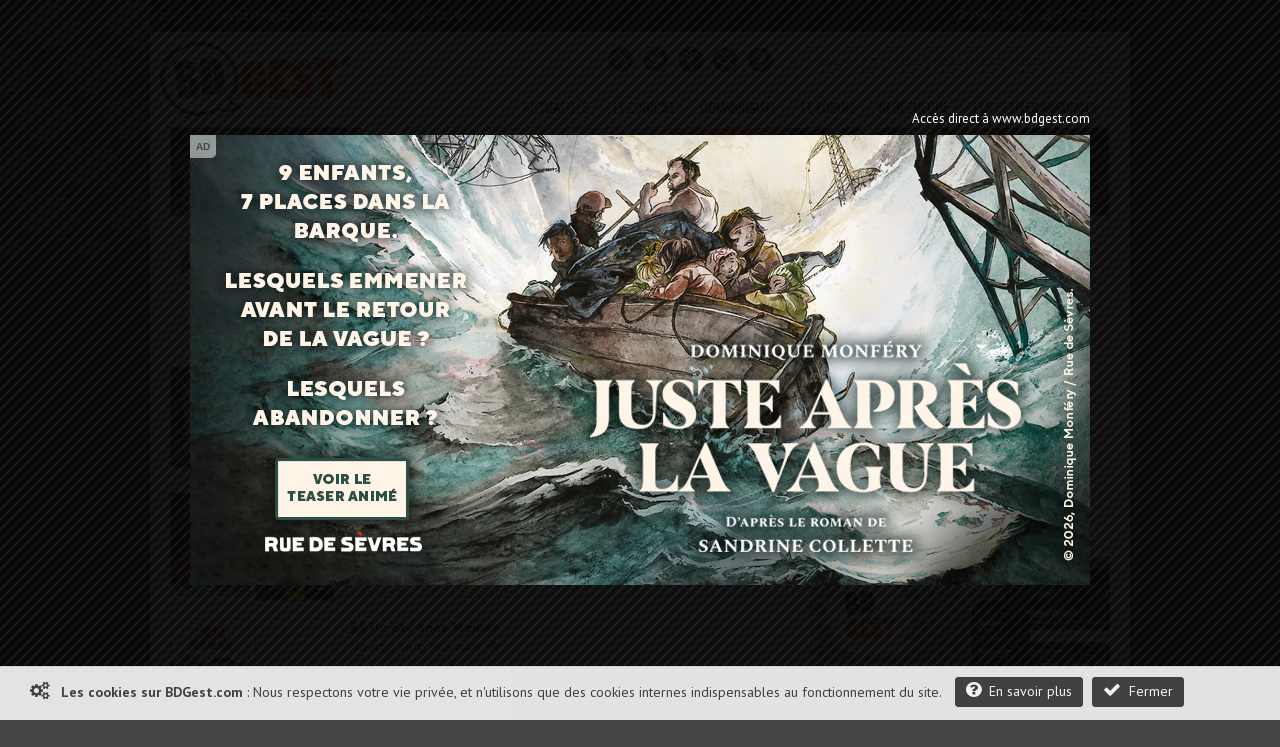

--- FILE ---
content_type: text/html; charset=UTF-8
request_url: https://www.bdgest.com/online/collection?IdUser=122192&IdCollection=1&Lettre=U
body_size: 13198
content:
<!DOCTYPE html>
<html dir="ltr" lang="fr">

        <head>
                <!-- ENV/PRODUCTION/0 -->
                
                <title>BDGest' Online - Consultation</title>
                <meta charset="utf-8" />
                <meta name="robots" content="index,follow" />

                <meta name="viewport" content="width=device-width" />
                <meta name="keywords" content="preview, prebublication, bd, manga, comics, base, cote, argus, cotation, bdm, bande, dessinee, bandes, dessines, logiciel, gestion, collection, couverture, comix, petites annonces, ventes" />    
                <meta name="description" content="Le site de référence de la bande dessinée - Logiciel de gestion de collection BD, Forum, Chroniques, Preview, News, Dossiers, Jeux, Concours, Festivals." />
                <meta name="author" lang="fr" content="Philippe MAGNERON" />

                                <meta name="category" content="BD, bande dessinee" />        
                <link rel="image_src" href="https://www.bdgest.com/skin/Logo_BDGest_rel.png" />

                <meta property="og:title" content="BDGest' Online - Consultation" />
                <meta property="og:type" content="website" />
                <meta property="og:image" content="https://www.bdgest.com/skin/Logo_BDGest_rel.png" />
                <meta property="og:url" content="https://www.bdgest.com/online/collection" />
                <meta property="og:description" content="Le site de référence de la bande dessinée - Logiciel de gestion de collection BD, Forum, Chroniques, Preview, News, Dossiers, Jeux, Concours, Festivals." />

                                <meta name="twitter:card" content="summary_large_image" />
                <meta name="twitter:site" content="@BDGest" />
                <meta name="twitter:creator" content="" />
                <meta name="twitter:title" content="BDGest' Online - Consultation" />
                <meta name="twitter:description" content="Le site de référence de la bande dessinée - Logiciel de gestion de collection BD, Forum, Chroniques, Preview, News, Dossiers, Jeux, Concours, Festivals." />
                <meta name="twitter:image" content="https://www.bdgest.com/skin/Logo_BDGest_rel.png" />


                <!-- <link rel="icon" type="image/png" href="https://www.bdgest.com/favicon.ico" /> -->
                <!-- <link rel="icon" type="image/png" href="https://www.bdgest.com/skin/icons/favicon_bdgest.png" /> -->
                <link rel="icon" href="https://www.bdgest.com/favicon_bdgest.svg"  type="image/svg+xml">
                
                                        <link rel="canonical" href="https://www.bdgest.com/online/collection" >
                                        
                <link rel="alternate" type="application/rss+xml" title="BDGest RSS Feed" href="https://www.bdgest.com/rss" /> 
                
                <link href="https://www.bdgest.com/css/reset.css" rel="stylesheet" type="text/css" />
                <link href="https://www.bdgest.com/css/text.css" rel="stylesheet" type="text/css" />
                <link href="https://www.bdgest.com/css/960.css" rel="stylesheet" type="text/css" />
                <link href="https://www.bdgest.com/css/colorbox.css" rel="stylesheet" type="text/css" />
                <link href="https://www.bdgest.com/css/flexslider.css" rel="stylesheet" type="text/css" />
                <link href="https://www.bdgest.com/css/font-awesome.min.css" rel="stylesheet" type="text/css" />
                <link href="https://www.bdgest.com/css/style.css?v=c52fb49c" rel="stylesheet" type="text/css" />
                <link href="https://www.bdgest.com/css/jqueryui/jquery-ui-1.9.1.custom.min.css" rel="stylesheet" type="text/css" />
                <link href="https://www.bdgest.com/css/rating.css" rel="stylesheet" type="text/css" />
                <link href="https://fonts.googleapis.com/css?family=Oswald:regular,italic,bold,bolditalic" rel="stylesheet" type="text/css" />
                <link href="https://fonts.googleapis.com/css?family=PT+Sans:regular,italic,bold,bolditalic" rel="stylesheet" type="text/css" />

                                        <link href="https://www.bdgest.com/css/online.css?v=c52fb49c" rel="stylesheet" type="text/css" />
                
                <!-- Dark Mode -->
                   
                <link href="https://www.bdgest.com/css/responsive.css?v=c52fb49c" rel="stylesheet" type="text/css" />
                                       

        
                        	
        

        <!-- Code de gestion des campagnes -->
                 
                                                                                                                <script src='https://www.bedetheque.com/javascript/campagne?Zone[]=1&Zone[]=2&Zone[]=4&Zone[]=7&rd=1666'></script>   
                                                                                                                        
        <!--[if lt IE 9]>
                <script type="text/javascript" src='https://www.bdgest.com/js/ie.js'></script>        
        <link href="https://www.bdgest.com/css/ie.css" rel="stylesheet" type="text/css" />
        <![endif]-->          
        
        <style type="text/css">
                
                .AGHLUwDuWYgOThjZ { width: 190px; height:88px; border:1px solid #888; float: left; overflow:hidden; }
                .AGHLUwDuWYgOThjZ img { width: 190px; height: 88px; border: none;}  
        
                .CvEjxhs2pJnRGd8N { display:block; margin-bottom:20px; height:140px; width:300px; }
                .CvEjxhs2pJnRGd8N img { height:140px; width:300px; }
        
                .UCuzYLPh4yWVxKni { width: 940px; margin: 0px auto 5px auto; overflow: hidden;z-index:0;}   
                
                @media only screen and (max-width: 767px) {
	
                        .UCuzYLPh4yWVxKni { display:none !important;}   
                }
                
                @media only screen and (min-width: 480px) and (max-width: 767px) {
                        .UCuzYLPh4yWVxKni { display:none !important;}   
                }
                
       </style>
       
</head>

<body class="home blog">
        
        <!--<div id="fb-root"></div>
        <script>(function(d, s, id) {
          var js, fjs = d.getElementsByTagName(s)[0];
          if (d.getElementById(id)) return;
          js = d.createElement(s); js.id = id;
          js.src = "//connect.facebook.net/fr_FR/sdk.js#xfbml=1&version=v2.0";
          fjs.parentNode.insertBefore(js, fjs);
        }(document, 'script', 'facebook-jssdk'));</script>
        -->
        <input type="hidden" value="" id="yyt">
        
        <div class="pixel_impression" style="display:none;">
            <img id="ImgPixelImpression" src="https://www.bdgest.com/habillages/pixelvide.png" align="bottom" width="1" height="1" border="0" hspace="1"> 
        </div>
        
        <div class="overlay" id="msg-overlay">
                <div class="overlay-grise"></div>
                <div id="msg-div" class="overlay-div">
                        <div class="overlay-entete center">
                                Cher lecteur de BDGest
                                <a href="#" class="ferme-overlay"><i class="icon-remove"></i></a>
                        </div>
                        <div class="overlay-container">
                                <p>Vous utilisez « Adblock » ou un autre logiciel qui bloque les zones publicitaires. Ces emplacements publicitaires sont une source de revenus indispensable à l'activité de notre site.</p>
                                <p>Depuis la création des site bdgest.com et bedetheque.com, nous nous sommes fait une règle de refuser tous les formats publicitaires dits "intrusifs". Notre conviction est qu'une publicité de qualité et bien intégrée dans le design du site sera beaucoup mieux perçue par nos visiteurs.</p>
                                <p>Pour continuer à apprécier notre contenu tout en gardant une bonne expérience de lecture, nous vous proposons soit :</p>
                                <br/>
                                <ul>
                                        <li><b>de validez dans votre logiciel Adblock votre acceptation de la visibilité des publicités sur nos sites.</b>
                                                <br/>
                                                Depuis la barre des modules vous pouvez désactiver AdBlock pour les domaine "bdgest.com" et "bedetheque.com".                         <br/><br/>
                                        </li>
                                        <li><b>d'acquérir une licence BDGest.</b>
                                                <br/>
                                                En plus de vous permettre l'accès au logiciel BDGest\' Online pour gérer votre collection de bande dessinées, cette licence vous permet de naviguer sur le site sans aucune publicité.

                                        </li>
                                </ul>
                                <br/><br/>
                                Merci pour votre compréhension et soutien,<br/>
                                L'équipe BDGest

                        </div>
                        <div class="overlay-boutons">

                                <input type="button" value="Fermer" class="buttonflat gray ferme-overlay">
                        </div>
                </div>		
        </div>

                        <div class="cookie_message">                       
                        <span class="msg">  
                                <i class="icon-cogs icon-1x"></i>&nbsp;&nbsp;
                                <b>Les cookies sur BDGest.com</b> : 
                                Nous respectons votre vie privée, et n'utilisons que des cookies internes indispensables au fonctionnement du site.                                      
                                <a href="https://www.bdgest.com/cookies" class="buttonflat bt-mid" style="margin-left:10px;"><i class="icon-question-sign icon-1x"></i>&nbsp;&nbsp;En savoir plus</a>
                                <a href="#" class="buttonflat bt-mid" id="link_ferme_cookie"><i class="icon-ok icon-1x"></i>&nbsp;&nbsp;Fermer</a>
                        </span>

                </div>
        
                                                <script>
                if (Campagnes[2] != "") {
                        document.write("<div id=\"pub-overlay\" class=\"overlay\">");
                        document.write("<div class=\"overlay-grise\"></div>");
                        document.write("<div id=\"interstitiel\">");
                        AfficheZone(2);
                        document.write("</div>");
                        document.write("<div id=\"interstitiel-ferme\"><a class=\"ferme-overlay\">Accès direct à www.bdgest.com</a></div>");
                        document.write("</div>");
                }
                        </script> 
                	
                <div class="overlay" id="form-overlay">
                <div class="overlay-grise"></div>
                <div id="form-div" class="overlay-div">
                        <div class="overlay-entete">Titre Fenetre</div>
                        <div class="overlay-container">
                                Contenu Fenetre
                        </div>
                        <div class="overlay-boutons">
                                <input type="button" value="Fermer" class="button gray ferme-overlay">
                        </div>
                </div>		
        </div>

        <div class="overlay" id="form-overlay-acheter">
                <div class="overlay-grise"></div>
                <div id="form-div-acheter" class="overlay-div"></div>		
        </div>

        
        <div class="overlay" id="login-overlay">
        <div class="overlay-grise"></div>
        <div id="login-div" class="overlay-div">
                <form method="post" action="https://www.bdgest.com/forum/ucp.php?mode=login">
                        <input type="hidden" name="redirect" value="https://www.bdgest.com/online/collection">
                        <div class="overlay-entete">
                                Connexion
                                <a href="#" class="ferme-overlay"><i class="icon-remove"></i></a>
                        </div>
                        <div class="overlay-container">
                                <div class="overlay-icon-login">
                                </div>

                                <fieldset>
                                        <ul>
                                                <li><label for="pseudo">Pseudo : </label><input type="text" id="username" name="username" value="" placeholder="Votre pseudo" class="ombre" /></li>
                                                <li><label for="password">Mot de passe : </label><input type="password" id="password" name="password" value="" placeholder="Votre mot de passe" class="ombre"/></li>
                                                <li><label for="auto_connect"></label><input type="checkbox" id="autologin" name="autologin" value="1" /> Se souvenir de moi</li>

                                        </ul>       
                                </fieldset>
                                <span><a href="https://www.bdgest.com/compte/password">J'ai oublié mon mot de passe</a></span>
                        </div>
                        <div class="overlay-boutons">
                                <a href="https://www.bdgest.com/compte/inscription" class="buttonflat gray" style="float:left;">Inscription gratuite</a>
                                <input type="submit" name="login" value="Connexion" class="buttonflat" id="btConnexion">
                                <input type="button" value="Fermer" class="buttonflat gray ferme-overlay">
                        </div>
                </form>
        </div>		
</div>                        <div id="hab_click">
                                                        <script type='text/javascript'>AfficheZone(1);</script>
                                        </div>

                <div id="hab_click_side"></div>
                <!-- Begin General -->
        <div class="general">
                <header>
                        <!-- Begin Top -->
                        <div class="top">
                                <div class="top-wrap">
                                        <!-- Begin Top Navigation -->
                                        <div class="top-nav-wrapper">
                                                <div class="menu-top-menu-container">
                                                        <ul class="topNav">
                                                                <li class="active"><a href="https://www.bdgest.com/">BDGest</a></li>
                                                                <li class=""><a href="https://www.bedetheque.com/">Bedetheque</a></li>
                                                                <li><a href="https://online.bdgest.com/">BDGest Online</a></li>
                                                                <li><a href="https://www.bdgest.com/pro">Accès pro</a></li>
                                                                                                                               
                                                                
                                                                
                                                                <!--
                                                                <li>
                                                                        <div class="fb-like" data-href="https://www.facebook.com/bdgest" data-layout="button" data-action="like" data-show-faces="true" data-share="true"></div>
                                                                </li> 
                                                                -->
                                                        </ul>
                                                </div>	
                                                <div class="menu-top-connexion">
                                                        <ul class="topNav">
                                                                                                                                
                                                                                                                                        <li class=""><a href="https://www.bdgest.com/compte/inscription"><i class="icon-edit"></i> S'inscrire</a></li>
                                                                        <li class="" id="li-connexion"><a href="" class="a-connexion"><i class="icon-unlock"></i> Connexion</a></li>
                                                                
                                                        </ul>
                                                </div>
                                        </div>
                                        <!-- End Top Navigation -->
                                </div>
                        </div>
                        <!-- End Top -->
                        <!-- Begin Top Container 960 gs -->
                        <div class="header container_12">
                                <!-- Begin Logo Header -->
                                <div class="grid_4 logo-header">
                                        <a href='https://www.bdgest.com/'>
                                            <img src="https://www.bdgest.com/skin/logo_h.svg" title="BDGest"/>
                                                                                    </a>                                        
                                        <!--<span class="logo-subtitle">Toute la bande dessinée</span>-->
                                </div>
                                <!-- End Logo Header -->	
                                <!-- Begin Header Content -->
                                <div class="grid_8 prefix_4 header-content">
                                        <!-- Begin Search Header -->
                                        <div class="search-header">
                                                <form method="get" id="search" action="">
                                                        <input type="hidden" id="idglobalsearch" value="">
                                                        <div class="search-select">
                                                                <span class="search-txt-select" id="lib-search-where">Rechercher</span>
                                                                <span class="search-ico-select"></span>
                                                                <select id="searchwhere" name="searchwhere">
                                                                        <option value="0">Accès direct</option>
                                                                        <option value="1">dans tout le site</option>
                                                                        <option value="2">dans les chroniques</option>
                                                                        <option value="3">dans les previews</option>
                                                                        <option value="4">dans les news</option>
                                                                        <option value="5">dans les galeries</option>
                                                                        <option value="6">dans le forum</option>
                                                                        <option value="7">dans la bedetheque</option>
                                                                </select>
                                                        </div>
                                                        <div class="search-text">
                                                                <input type="text" class="search-top" id="searchglobal" value="" placeholder="Aller à une série, un auteur..." />
                                                                <input type="text" class="search-top" name="searchsite" id="searchsite" value="" placeholder="Rechercher..." style="display:none;"/>
                                                        </div>
                                                        <div class="search-button">
                                                                <button type="submit" id="searchbutton" title="Recherche la série dans la bedetheque">Rechercher</button>
                                                        </div>

                                                </form>
                                        </div>	
                                        <!-- Begin Social Header -->
                                        <div class="social-header">
                                                <ul>
                                                        <li class="rss"><a type="application/rss+xml" target="_blank" href="https://www.bdgest.com/rss" title="Flux RSS du site"></a></li>
                                                        <li class="twitter"><a  target="_blank" href="https://www.twitter.com/BDGest" title="Suivez-nous sur Twitter"></a></li>
                                                        <li class="facebook"><a  target="_blank" href="https://www.facebook.com/pages/BD-Gest-Le-portail-BD-de-r%C3%A9f%C3%A9rence/307005630304?ref=hl" title="Suivez-nous sur Facebook" ></a></li>
                                                        <li class="recherche"><a href="https://www.bedetheque.com/search" title="Recherche avancée dans la bedetheque"></a></li>
                                                        <li class="aide"><a href="https://www.bdgest.com/aide" title="Aide"></a></li>
                                                </ul>
                                        </div>
                                        <!-- End Social Header -->

                                </div>
                                <!-- End Header Content -->
                        </div>
                        <!-- End Top Container 960 gs -->
                        <div class="clear"></div>
                        
<div class="container_12 mainnavmenu">
        <!-- Begin Main Navigation -->
        <div class="grid_12 main-nav-wrapper">

                <div class="menu-main-menu-container">
                        <ul id="menu-main-menu" class="mainNav">
                                                                        <li><a href="https://www.bdgest.com/" alt="BD Gest">Actualités</a>
                                                                                                        <ul class="sub-menu">
                                                                                                                                        <li><a href="https://www.bdgest.com/chroniques "><i class="icon-star"></i>&nbsp; Chroniques</a>
                                                                      
                                                                                                                                                </li>
                                                                                                                                        <li><a href="https://www.bdgest.com/previews "><i class="icon-picture"></i>&nbsp; Previews</a>
                                                                      
                                                                                                                                                </li>
                                                                                                                                        <li><a href="https://www.bdgest.com/news "><i class="icon-quote-left"></i>&nbsp; News</a>
                                                                      
                                                                                                                                                </li>
                                                                                                                                        <li><a href="https://www.bdgest.com/dossiers "><i class="icon-film"></i>&nbsp; Expos & Dossiers</a>
                                                                      
                                                                                                                                                </li>
                                                                                                                                        <li><a href="https://www.bdgest.com/sorties_bd "><i class="icon-star"></i>&nbsp; Calendrier des sorties</a>
                                                                      
                                                                                                                                               
                                                                                <ul class="sub-menu">
		

                                                                                                                                                                    <li><a href="https://www.bdgest.com/sorties_bd" style="padding-left: 15px;">Franco-Belge</a></li>
                                                                                                                                                                    <li><a href="https://www.bdgest.com/sorties_comics" style="padding-left: 15px;">Comics</a></li>
                                                                                                                                                                    <li><a href="https://www.bdgest.com/sorties_manga" style="padding-left: 15px;">Manga</a></li>
                                                                                                                                                                    <li><a href="https://www.bdgest.com/sorties_bd?TT=1" style="padding-left: 15px;">Tirages spéciaux</a></li>
                                                                                                                                                                </ul>
                                                                                                                                                </li>
                                                                                                                                        <li><a href="https://www.bdgest.com/top/ventes "><i class="icon-bolt"></i>&nbsp; Meilleures ventes</a>
                                                                      
                                                                                                                                                </li>
                                                                                                                                        <li><a href="https://www.bdgest.com/festivals "><i class="icon-calendar"></i>&nbsp; Festivals et dédicaces</a>
                                                                      
                                                                                                                                                </li>
                                                                                                                                        <li><a href="https://www.bdgest.com/bdgestarts "><i class="icon-glass"></i>&nbsp; BDGest'Arts</a>
                                                                      
                                                                                                                                                </li>
                                                                                                                        </ul>        
                                                             
                                        </li>        
                                                                        <li><a href="https://www.bdgest.com/logiciel" alt="Présentation du logiciel">Le Logiciel</a>
                                                                                                        <ul class="sub-menu">
                                                                                                                                        <li><a href="https://www.bdgest.com/logiciel "><i class="icon-info-sign"></i>&nbsp; Présentation</a>
                                                                      
                                                                                                                                                </li>
                                                                                                                                        <li><a href="https://www.bdgest.com/logiciel/commander "><i class="icon-shopping-cart"></i>&nbsp; Commander</a>
                                                                      
                                                                                                                                                </li>
                                                                                                                                        <li><a href="https://online.bdgest.com/ "><i class="icon-globe"></i>&nbsp; BDGest Online</a>
                                                                      
                                                                                                                                                </li>
                                                                                                                                        <li><a href="https://www.bdgest.com/logiciel/presse "><i class="icon-file-alt"></i>&nbsp; Revue de presse</a>
                                                                      
                                                                                                                                                </li>
                                                                                                                        </ul>        
                                                             
                                        </li>        
                                                                        <li><a href="https://www.bdgest.com/communaute" alt="Communaute">Communauté</a>
                                                                                                        <ul class="sub-menu">
                                                                                                                                        <li><a href="https://www.bdgest.com/top "><i class="icon-trophy"></i>&nbsp; Top 5 des lecteurs</a>
                                                                      
                                                                                                                                                </li>
                                                                                                                                        <li><a href="https://www.bedetheque.com/pantheon "><i class="icon-trophy"></i>&nbsp; Le panthéon de la BD</a>
                                                                      
                                                                                                                                                </li>
                                                                                                                                        <li><a href="https://www.bdgest.com/concours "><i class="icon-fire"></i>&nbsp; Concours</a>
                                                                      
                                                                                                                                                </li>
                                                                                                                                        <li><a href="https://www.bdgest.com/galerie "><i class="icon-picture"></i>&nbsp; Galerie</a>
                                                                      
                                                                                                                                                </li>
                                                                                                                                        <li><a href="https://www.bedetheque.com/indispensables.html "><i class="icon-heart"></i>&nbsp; Indispensables BD</a>
                                                                      
                                                                                                                                                </li>
                                                                                                                                        <li><a href="https://www.bedetheque.com/avis "><i class="icon-comment"></i>&nbsp; Avis des lecteurs</a>
                                                                      
                                                                                                                                                </li>
                                                                                                                                        <li><a href="https://www.bdgest.com/bdgestival "><i class="icon-camera"></i>&nbsp; BDGest'ival</a>
                                                                      
                                                                                                                                                </li>
                                                                                                                        </ul>        
                                                             
                                        </li>        
                                                                        <li><a href="https://www.bdgest.com/forum/" alt="Forum BD">Le Forum</a>
                                                                                                        <ul class="sub-menu">
                                                                                                                                        <li><a href="https://www.bdgest.com/forum/ "><i class="icon-home"></i>&nbsp; Accueil</a>
                                                                      
                                                                                                                                                </li>
                                                                                                                                        <li><a href="https://www.bdgest.com/forum/faq.php "><i class="icon-question-sign"></i>&nbsp; Aide</a>
                                                                      
                                                                                                                                                </li>
                                                                                                                                        <li><a href="https://www.bdgest.com/forum/search.php "><i class="icon-search"></i>&nbsp; Recherche</a>
                                                                      
                                                                                                                                                </li>
                                                                                                                                        <li><a href="https://www.bdgest.com/forum/memberlist.php "><i class="icon-group"></i>&nbsp; Les membres</a>
                                                                      
                                                                                                                                                </li>
                                                                                                                                        <li><a href="https://www.bdgest.com/forum/ranks.php "><i class="icon-bookmark"></i>&nbsp; Les rangs</a>
                                                                      
                                                                                                                                                </li>
                                                                                                                                        <li><a href="https://www.bdgest.com/forum/viewonline.php "><i class="icon-globe"></i>&nbsp; Qui est en ligne ?</a>
                                                                      
                                                                                                                                                </li>
                                                                                                                        </ul>        
                                                             
                                        </li>        
                                                                        <li><a href="https://www.bedetheque.com/" alt="La bedetheque">Bedetheque</a>
                                                                                                        <ul class="sub-menu">
                                                                                                                                        <li><a href="https://www.bedetheque.com/nouveautes "><i class="icon-star"></i>&nbsp; Nouveautés</a>
                                                                      
                                                                                                                                                </li>
                                                                                                                                        <li><a href="https://www.bedetheque.com/bandes_dessinees_A.html "><i class="icon-comments"></i>&nbsp; Les Séries</a>
                                                                      
                                                                                                                                                </li>
                                                                                                                                        <li><a href="https://www.bedetheque.com/liste_auteurs_BD_A.html "><i class="icon-user"></i>&nbsp; Les Auteurs</a>
                                                                      
                                                                                                                                                </li>
                                                                                                                                        <li><a href="https://www.bedetheque.com/pantheon "><i class="icon-trophy"></i>&nbsp; Le Panthéon de la BD</a>
                                                                      
                                                                                                                                                </li>
                                                                                                                                        <li><a href="https://www.bedetheque.com/liste_revues_A.html "><i class="icon-file-alt"></i>&nbsp; Les Revues</a>
                                                                      
                                                                                                                                                </li>
                                                                                                                                        <li><a href="https://www.bedetheque.com/theme "><i class="icon-comments-alt"></i>&nbsp; Les Thèmes</a>
                                                                      
                                                                                                                                                </li>
                                                                                                                                        <li><a href="https://www.bedetheque.com/ventes "><i class="icon-shopping-cart"></i>&nbsp; Petites Annonces</a>
                                                                      
                                                                                                                                                </li>
                                                                                                                                        <li><a href="https://www.bedetheque.com/album/creation "><i class="icon-plus-sign"></i>&nbsp; Ajouter un album</a>
                                                                      
                                                                                                                                                </li>
                                                                                                                                        <li><a href="https://www.bedetheque.com/search "><i class="icon-search"></i>&nbsp; Recherche détaillée</a>
                                                                      
                                                                                                                                                </li>
                                                                                                                        </ul>        
                                                             
                                        </li>        
                                                                        <li><a href="https://www.bedetheque.com/ventes" alt="Les petites annonces BD">Les petites annonces</a>
                                                             
                                        </li>        
                                                        </ul>
                </div>		
        </div>

        <!-- End Main Navigation -->
</div>
<div class="container_12 dropdownmenu">
        <!-- Begin Main Navigation -->
        <div class="grid_12">

                <div class="responsive-menu-wrapper">
                        <select class="menu dropdown-menu">
                                <option value="" class="blank" selected="selected">&#8211; Menu principal &#8211;</option>
                                                                        <option value="#">-------------Actualités-------------</option>
                                                                                                                                                <option value="https://www.bdgest.com/chroniques">Chroniques</option>
                                                                                                        <option value="https://www.bdgest.com/previews">Previews</option>
                                                                                                        <option value="https://www.bdgest.com/news">News</option>
                                                                                                        <option value="https://www.bdgest.com/dossiers">Expos & Dossiers</option>
                                                                                                        <option value="https://www.bdgest.com/sorties_bd">Calendrier des sorties</option>
                                                                                                        <option value="https://www.bdgest.com/top/ventes">Meilleures ventes</option>
                                                                                                        <option value="https://www.bdgest.com/festivals">Festivals et dédicaces</option>
                                                                                                        <option value="https://www.bdgest.com/bdgestarts">BDGest'Arts</option>
                                                                                              
                                                                        <option value="#">-------------Le Logiciel-------------</option>
                                                                                                                                                <option value="https://www.bdgest.com/logiciel">Présentation</option>
                                                                                                        <option value="https://www.bdgest.com/logiciel/commander">Commander</option>
                                                                                                        <option value="https://online.bdgest.com/">BDGest Online</option>
                                                                                                        <option value="https://www.bdgest.com/logiciel/presse">Revue de presse</option>
                                                                                              
                                                                        <option value="#">-------------Communauté-------------</option>
                                                                                                                                                <option value="https://www.bdgest.com/top">Top 5 des lecteurs</option>
                                                                                                        <option value="https://www.bedetheque.com/pantheon">Le panthéon de la BD</option>
                                                                                                        <option value="https://www.bdgest.com/concours">Concours</option>
                                                                                                        <option value="https://www.bdgest.com/galerie">Galerie</option>
                                                                                                        <option value="https://www.bedetheque.com/indispensables.html">Indispensables BD</option>
                                                                                                        <option value="https://www.bedetheque.com/avis">Avis des lecteurs</option>
                                                                                                        <option value="https://www.bdgest.com/bdgestival">BDGest'ival</option>
                                                                                              
                                                                        <option value="#">-------------Le Forum-------------</option>
                                                                                                                                                <option value="https://www.bdgest.com/forum/">Accueil</option>
                                                                                                        <option value="https://www.bdgest.com/forum/faq.php">Aide</option>
                                                                                                        <option value="https://www.bdgest.com/forum/search.php">Recherche</option>
                                                                                                        <option value="https://www.bdgest.com/forum/memberlist.php">Les membres</option>
                                                                                                        <option value="https://www.bdgest.com/forum/ranks.php">Les rangs</option>
                                                                                                        <option value="https://www.bdgest.com/forum/viewonline.php">Qui est en ligne ?</option>
                                                                                              
                                                                        <option value="#">-------------Bedetheque-------------</option>
                                                                                                                                                <option value="https://www.bedetheque.com/nouveautes">Nouveautés</option>
                                                                                                        <option value="https://www.bedetheque.com/bandes_dessinees_A.html">Les Séries</option>
                                                                                                        <option value="https://www.bedetheque.com/liste_auteurs_BD_A.html">Les Auteurs</option>
                                                                                                        <option value="https://www.bedetheque.com/pantheon">Le Panthéon de la BD</option>
                                                                                                        <option value="https://www.bedetheque.com/liste_revues_A.html">Les Revues</option>
                                                                                                        <option value="https://www.bedetheque.com/theme">Les Thèmes</option>
                                                                                                        <option value="https://www.bedetheque.com/ventes">Petites Annonces</option>
                                                                                                        <option value="https://www.bedetheque.com/album/creation">Ajouter un album</option>
                                                                                                        <option value="https://www.bedetheque.com/search">Recherche détaillée</option>
                                                                                              
                                                                        <option value="#">-------------Les petites annonces-------------</option>
                                            
                                                <option value="https://www.bedetheque.com/ventes">Les petites annonces</option>     
                                              
                                                        </select>       
                </div>
        </div>
        <!-- End Main Navigation -->
</div>
                </header>	
                <div class="clear"></div>

                <!-- Begin Container -->

                <div class="container" >

                                            
                      
                                                        
                                                                        <!-- Banniere publicitaire -->
                                        
                                        <div class="UCuzYLPh4yWVxKni" style="width: 940px; margin: 0px auto 5px auto; overflow: hidden;z-index:0;">
                                                <div class="AGHLUwDuWYgOThjZ" style="width: 190px; height:88px; border:1px solid #888; float: left; overflow:hidden;">
                                                        <a href="https://www.bdgest.com/preview/detail/id/4626/source/bandeau"><img src="https://www.bdgest.com/prepages/Bandeaux/4626_ban.gif" title="Preview La bête du Nord  La cité des mensonges - Delcourt" style="width: 190px; height: 88px; border: none;"></a>
                                                </div>

                                                <div class="ban-top">
                                                        <div class="pub-sticker">AD</div>
                                                        <div class="interne-728x90">
                                                                <script type="text/javascript">AfficheZone(4);</script>
                                                        </div>
                                                </div>

                                        </div>
                                                                <!-- End Banniere publicitaire -->
                        
                                

                        <!-- Debut du contenu de la page -->
                        <div class="container_12 wrapper">
                                                               
                                
                                <!-- Begin Content -->
                                <div class="content grid_8" >	

                                                                                                                                                                        


                                        <article class="single-block">
        <div class="single-title-wrap serie-wrap">
                <div class="single-title-serie" style="padding-bottom:5px;">
                        <h1>
                                <i class="icon-book icon-2x"></i>  La collection de <span class="orange">ubr84</span>
                        </h1>
                        <div class="single-info" style="padding: 0;">
                                                                                                                        <span class="sous-titre-texte"><i class="icon-inbox"></i> 2291 albums dans la collection</span>
                                                                                                </div>	  
                        
                </div>
                <ul class="tabs-serie" style="left:250px;">
                        <li style="width: 150px;" class="active"><a href="https://www.bdgest.com/online/collection?IdUser=122192&IdCollection=1"><i class="icon-book icon-1x"></i> Sa collection</a></li>		
                        <li style="width: 120px;" class=""><a href="https://www.bdgest.com/online/wishlist?IdUser=122192&IdCollection=1"><i class="icon-shopping-cart icon-1x"></i> Sa wishlist</a></li>		
                </ul>      
                        </div>
</article>

<div class="line-title"><h3></h3></div>
<div class="pagination" style="margin-top:-40px;margin-right:20px;">
                                                <a href="https://www.bdgest.com/online/collection?IdUser=122192&IdCollection=1&Lettre=0">0</a>
                                                                <a href="https://www.bdgest.com/online/collection?IdUser=122192&IdCollection=1&Lettre=A">A</a>
                                                                <a href="https://www.bdgest.com/online/collection?IdUser=122192&IdCollection=1&Lettre=B">B</a>
                                                                <a href="https://www.bdgest.com/online/collection?IdUser=122192&IdCollection=1&Lettre=C">C</a>
                                                                <a href="https://www.bdgest.com/online/collection?IdUser=122192&IdCollection=1&Lettre=D">D</a>
                                                                <a href="https://www.bdgest.com/online/collection?IdUser=122192&IdCollection=1&Lettre=E">E</a>
                                                                <a href="https://www.bdgest.com/online/collection?IdUser=122192&IdCollection=1&Lettre=F">F</a>
                                                                <a href="https://www.bdgest.com/online/collection?IdUser=122192&IdCollection=1&Lettre=G">G</a>
                                                                <a href="https://www.bdgest.com/online/collection?IdUser=122192&IdCollection=1&Lettre=H">H</a>
                                                                <a href="https://www.bdgest.com/online/collection?IdUser=122192&IdCollection=1&Lettre=I">I</a>
                                                                <a href="https://www.bdgest.com/online/collection?IdUser=122192&IdCollection=1&Lettre=J">J</a>
                                                                <a href="https://www.bdgest.com/online/collection?IdUser=122192&IdCollection=1&Lettre=K">K</a>
                                                                <a href="https://www.bdgest.com/online/collection?IdUser=122192&IdCollection=1&Lettre=L">L</a>
                                                                <a href="https://www.bdgest.com/online/collection?IdUser=122192&IdCollection=1&Lettre=M">M</a>
                                                                <a href="https://www.bdgest.com/online/collection?IdUser=122192&IdCollection=1&Lettre=N">N</a>
                                                                <a href="https://www.bdgest.com/online/collection?IdUser=122192&IdCollection=1&Lettre=O">O</a>
                                                                <a href="https://www.bdgest.com/online/collection?IdUser=122192&IdCollection=1&Lettre=P">P</a>
                                                                <a href="https://www.bdgest.com/online/collection?IdUser=122192&IdCollection=1&Lettre=Q">Q</a>
                                                                <a href="https://www.bdgest.com/online/collection?IdUser=122192&IdCollection=1&Lettre=R">R</a>
                                                                <a href="https://www.bdgest.com/online/collection?IdUser=122192&IdCollection=1&Lettre=S">S</a>
                                                                <a href="https://www.bdgest.com/online/collection?IdUser=122192&IdCollection=1&Lettre=T">T</a>
                                                                <span class="current">U</span>
                                                                <a href="https://www.bdgest.com/online/collection?IdUser=122192&IdCollection=1&Lettre=V">V</a>
                                                                <a href="https://www.bdgest.com/online/collection?IdUser=122192&IdCollection=1&Lettre=W">W</a>
                                                                <a href="https://www.bdgest.com/online/collection?IdUser=122192&IdCollection=1&Lettre=X">X</a>
                                                                <a href="https://www.bdgest.com/online/collection?IdUser=122192&IdCollection=1&Lettre=Y">Y</a>
                                                                <a href="https://www.bdgest.com/online/collection?IdUser=122192&IdCollection=1&Lettre=Z">Z</a>
                        </div>   

                <ul class="online_album">
                                                                                        <li>
        <div class="visuels_online">
                <div class="c_couv">
                        <a class="zoom-format-icon colorbox" href="https://www.bedetheque.com/media/Couvertures/Couv_306386.jpg">
                                <img src="https://www.bedetheque.com/cache/thb_couv/Couv_306386.jpg" class="fadeover">
                        </a>
                </div>
                                        <div class="c_couv">
                                <a class="zoom-format-icon colorbox" href="https://www.bedetheque.com/media/Versos/Verso_306386.jpg">
                                        <img src="https://www.bedetheque.com/cache/thb_versos/Verso_306386.jpg" class="fadeover">
                                </a>
                        </div>
                        </div>
        <div class="infos_online">
                <span class="online_serie"><a href="https://www.bedetheque.com/serie-57078-BD-Ultimex-en-Enfer.html"><img src="https://www.bdgest.com/skin/flags/France.png" title="Europe" class="drapeau"/> Ultimex en Enfer</a></span>
                <span class="online_titre">
                        1<span class="orange"></span>. Ni Dieu, ni maître, ni glaçons dans le Whisky 
                        <i class="icon-star eo orange" title="Edition originale"></i>                </span>
                <ul class="infos_online_detail">
                        <li><label>Editeur :</label>Éditions Lapin / Vraoum</li>
                        <li><label>DL :</label>06/2017</li>
                        <li><label>Etat :</label>Neuf</li>
                        <li><label>Achat le :</label>11/01/2020</li>
                        
                </ul>
                
                                                                        
        </div>
</li>
                                                                                                                        <li>
        <div class="visuels_online">
                <div class="c_couv">
                        <a class="zoom-format-icon colorbox" href="https://www.bedetheque.com/media/Couvertures/Couv_374952.jpg">
                                <img src="https://www.bedetheque.com/cache/thb_couv/Couv_374952.jpg" class="fadeover">
                        </a>
                </div>
                                        <div class="c_couv">
                                <a class="zoom-format-icon colorbox" href="https://www.bedetheque.com/media/Versos/Verso_374952.jpg">
                                        <img src="https://www.bedetheque.com/cache/thb_versos/Verso_374952.jpg" class="fadeover">
                                </a>
                        </div>
                        </div>
        <div class="infos_online">
                <span class="online_serie"><a href="https://www.bedetheque.com/serie-57078-BD-Ultimex-en-Enfer.html"><img src="https://www.bdgest.com/skin/flags/France.png" title="Europe" class="drapeau"/> Ultimex en Enfer</a></span>
                <span class="online_titre">
                        2<span class="orange"></span>. L'enfer est pavé de mauvaises intentions 
                        <i class="icon-star eo orange" title="Edition originale"></i>                </span>
                <ul class="infos_online_detail">
                        <li><label>Editeur :</label>Éditions Lapin / Vraoum</li>
                        <li><label>DL :</label>09/2019</li>
                        <li><label>Etat :</label>Neuf</li>
                        <li><label>Achat le :</label>11/01/2020</li>
                        
                </ul>
                
                                                                        
        </div>
</li>
                                                                                                                        <li>
        <div class="visuels_online">
                <div class="c_couv">
                        <a class="zoom-format-icon colorbox" href="https://www.bedetheque.com/media/Couvertures/Couv_354112.jpg">
                                <img src="https://www.bedetheque.com/cache/thb_couv/Couv_354112.jpg" class="fadeover">
                        </a>
                </div>
                                        <div class="c_couv">
                                <a class="zoom-format-icon colorbox" href="https://www.bedetheque.com/media/Versos/Verso_354112.jpg">
                                        <img src="https://www.bedetheque.com/cache/thb_versos/Verso_354112.jpg" class="fadeover">
                                </a>
                        </div>
                        </div>
        <div class="infos_online">
                <span class="online_serie"><a href="https://www.bedetheque.com/serie-63794-BD-Un-ete-sans-Maman.html"><img src="https://www.bdgest.com/skin/flags/France.png" title="Europe" class="drapeau"/> Un été sans Maman</a></span>
                <span class="online_titre">
                        <span class="orange"></span>Un été sans Maman 
                        <i class="icon-star eo orange" title="Edition originale"></i>                </span>
                <ul class="infos_online_detail">
                        <li><label>Editeur :</label>Delcourt</li>
                        <li><label>DL :</label>01/2019</li>
                        <li><label>Etat :</label>Neuf</li>
                        <li><label>Achat le :</label>02/01/2019</li>
                        
                </ul>
                
                                                                        
        </div>
</li>
                                                                                                                        <li>
        <div class="visuels_online">
                <div class="c_couv">
                        <a class="zoom-format-icon colorbox" href="https://www.bedetheque.com/media/Couvertures/Couv_241892.jpg">
                                <img src="https://www.bedetheque.com/cache/thb_couv/Couv_241892.jpg" class="fadeover">
                        </a>
                </div>
                                        <div class="c_couv">
                                <a class="zoom-format-icon colorbox" href="https://www.bedetheque.com/media/Versos/Verso_241892.jpg">
                                        <img src="https://www.bedetheque.com/cache/thb_versos/Verso_241892.jpg" class="fadeover">
                                </a>
                        </div>
                        </div>
        <div class="infos_online">
                <span class="online_serie"><a href="https://www.bedetheque.com/serie-46868-BD-Un-homme-de-joie.html"><img src="https://www.bdgest.com/skin/flags/France.png" title="Europe" class="drapeau"/> Un homme de joie </a></span>
                <span class="online_titre">
                        1<span class="orange"></span>. La ville monstre .1 
                        <i class="icon-star eo orange" title="Edition originale"></i>                </span>
                <ul class="infos_online_detail">
                        <li><label>Editeur :</label>Casterman</li>
                        <li><label>DL :</label>03/2015</li>
                        <li><label>Etat :</label>Neuf</li>
                        <li><label>Achat le :</label>03/04/2015</li>
                        
                </ul>
                
                                                                        
        </div>
</li>
                                                                                                                        <li>
        <div class="visuels_online">
                <div class="c_couv">
                        <a class="zoom-format-icon colorbox" href="https://www.bedetheque.com/media/Couvertures/Couv_278255.jpg">
                                <img src="https://www.bedetheque.com/cache/thb_couv/Couv_278255.jpg" class="fadeover">
                        </a>
                </div>
                                        <div class="c_couv">
                                <a class="zoom-format-icon colorbox" href="https://www.bedetheque.com/media/Versos/Verso_278255.jpg">
                                        <img src="https://www.bedetheque.com/cache/thb_versos/Verso_278255.jpg" class="fadeover">
                                </a>
                        </div>
                        </div>
        <div class="infos_online">
                <span class="online_serie"><a href="https://www.bedetheque.com/serie-46868-BD-Un-homme-de-joie.html"><img src="https://www.bdgest.com/skin/flags/France.png" title="Europe" class="drapeau"/> Un homme de joie </a></span>
                <span class="online_titre">
                        2<span class="orange"></span>. La ville monstre .2 
                        <i class="icon-star eo orange" title="Edition originale"></i>                </span>
                <ul class="infos_online_detail">
                        <li><label>Editeur :</label>Casterman</li>
                        <li><label>DL :</label>05/2016</li>
                        <li><label>Etat :</label>Neuf</li>
                        <li><label>Achat le :</label>03/05/2016</li>
                        
                </ul>
                
                                                                        
        </div>
</li>
                                                                                                                        <li>
        <div class="visuels_online">
                <div class="c_couv">
                        <a class="zoom-format-icon colorbox" href="https://www.bedetheque.com/media/Couvertures/Couv_215414.jpg">
                                <img src="https://www.bedetheque.com/cache/thb_couv/Couv_215414.jpg" class="fadeover">
                        </a>
                </div>
                        </div>
        <div class="infos_online">
                <span class="online_serie"><a href="https://www.bedetheque.com/serie-14206-BD-Un-homme-est-mort.html"><img src="https://www.bdgest.com/skin/flags/France.png" title="Europe" class="drapeau"/> Un homme est mort</a></span>
                <span class="online_titre">
                        <span class="orange"></span>un homme est mort 
                        <i class="icon-star eo orange" title="Edition originale"></i>                </span>
                <ul class="infos_online_detail">
                        <li><label>Editeur :</label>Folio</li>
                        <li><label>DL :</label>10/2012</li>
                        <li><label>Etat :</label>Neuf</li>
                        <li><label>Achat le :</label>03/10/2012</li>
                        
                </ul>
                
                                                                        
        </div>
</li>
                                                                                                                        <li>
        <div class="visuels_online">
                <div class="c_couv">
                        <a class="zoom-format-icon colorbox" href="https://www.bedetheque.com/media/Couvertures/Couv_110038.jpg">
                                <img src="https://www.bedetheque.com/cache/thb_couv/Couv_110038.jpg" class="fadeover">
                        </a>
                </div>
                                        <div class="c_couv">
                                <a class="zoom-format-icon colorbox" href="https://www.bedetheque.com/media/Versos/Verso_110038.jpg">
                                        <img src="https://www.bedetheque.com/cache/thb_versos/Verso_110038.jpg" class="fadeover">
                                </a>
                        </div>
                        </div>
        <div class="infos_online">
                <span class="online_serie"><a href="https://www.bedetheque.com/serie-24615-BD-Un-Jour-Sans.html"><img src="https://www.bdgest.com/skin/flags/France.png" title="Europe" class="drapeau"/> Un Jour Sans</a></span>
                <span class="online_titre">
                        <span class="orange"></span>Un Jour Sans 
                        <i class="icon-star eo orange" title="Edition originale"></i>                </span>
                <ul class="infos_online_detail">
                        <li><label>Editeur :</label>Ankama Éditions</li>
                        <li><label>DL :</label>04/2010</li>
                        <li><label>Etat :</label>Neuf</li>
                        <li><label>Achat le :</label>14/04/2010</li>
                        
                </ul>
                
                                                                        
        </div>
</li>
                                                                                                                        <li>
        <div class="visuels_online">
                <div class="c_couv">
                        <a class="zoom-format-icon colorbox" href="https://www.bedetheque.com/media/Couvertures/Couv_227927.jpg">
                                <img src="https://www.bedetheque.com/cache/thb_couv/Couv_227927.jpg" class="fadeover">
                        </a>
                </div>
                                        <div class="c_couv">
                                <a class="zoom-format-icon colorbox" href="https://www.bedetheque.com/media/Versos/Verso_227927.jpg">
                                        <img src="https://www.bedetheque.com/cache/thb_versos/Verso_227927.jpg" class="fadeover">
                                </a>
                        </div>
                        </div>
        <div class="infos_online">
                <span class="online_serie"><a href="https://www.bedetheque.com/serie-44836-BD-Un-ocean-d-amour.html"><img src="https://www.bdgest.com/skin/flags/France.png" title="Europe" class="drapeau"/> Un océan d'amour</a></span>
                <span class="online_titre">
                        <span class="orange"></span>Un Océan d'amour 
                        <i class="icon-star eo orange" title="Edition originale"></i>                </span>
                <ul class="infos_online_detail">
                        <li><label>Editeur :</label>Delcourt</li>
                        <li><label>DL :</label>10/2014</li>
                        <li><label>Etat :</label>Neuf</li>
                        <li><label>Achat le :</label>04/11/2014</li>
                        
                </ul>
                
                                        <img class="appreciation" src="https://www.bdgest.com/skin/stars2/5.png" title="10/10"/>                                
        </div>
</li>
                                                                                                                        <li>
        <div class="visuels_online">
                <div class="c_couv">
                        <a class="zoom-format-icon colorbox" href="https://www.bedetheque.com/media/Couvertures/Couv_530512.jpg">
                                <img src="https://www.bedetheque.com/cache/thb_couv/Couv_530512.jpg" class="fadeover">
                        </a>
                </div>
                        </div>
        <div class="infos_online">
                <span class="online_serie"><a href="https://www.bedetheque.com/serie-95895-BD-Un-plan-infaillible.html"><img src="https://www.bdgest.com/skin/flags/France.png" title="Europe" class="drapeau"/> Un plan infaillible</a></span>
                <span class="online_titre">
                        <span class="orange"></span>Un plan infaillible - Comment j'ai réalisé mes plus grands rêves 
                        <i class="icon-star eo orange" title="Edition originale"></i>                </span>
                <ul class="infos_online_detail">
                        <li><label>Editeur :</label>Casterman</li>
                        <li><label>DL :</label>10/2025</li>
                        <li><label>Etat :</label>Neuf</li>
                        <li><label>Achat le :</label>21/01/2026</li>
                        
                </ul>
                
                                                                        
        </div>
</li>
                                                                                                                        <li>
        <div class="visuels_online">
                <div class="c_couv">
                        <a class="zoom-format-icon colorbox" href="https://www.bedetheque.com/media/Couvertures/Couv_483326.jpg">
                                <img src="https://www.bedetheque.com/cache/thb_couv/Couv_483326.jpg" class="fadeover">
                        </a>
                </div>
                                        <div class="c_couv">
                                <a class="zoom-format-icon colorbox" href="https://www.bedetheque.com/media/Versos/Verso_483326.jpg">
                                        <img src="https://www.bedetheque.com/cache/thb_versos/Verso_483326.jpg" class="fadeover">
                                </a>
                        </div>
                        </div>
        <div class="infos_online">
                <span class="online_serie"><a href="https://www.bedetheque.com/serie-86026-BD-Un-polar-a-Barcelone.html"><img src="https://www.bdgest.com/skin/flags/France.png" title="Europe" class="drapeau"/> Un polar à Barcelone</a></span>
                <span class="online_titre">
                        1<span class="orange"></span>. Je suis leur silence 
                        <i class="icon-star eo orange" title="Edition originale"></i>                </span>
                <ul class="infos_online_detail">
                        <li><label>Editeur :</label>Dargaud</li>
                        <li><label>DL :</label>10/2023</li>
                        <li><label>Etat :</label>Neuf</li>
                        <li><label>Achat le :</label>14/11/2023</li>
                        
                </ul>
                
                                                                        
        </div>
</li>
                                                                                                                        <li>
        <div class="visuels_online">
                <div class="c_couv">
                        <a class="zoom-format-icon colorbox" href="https://www.bedetheque.com/media/Couvertures/Couv_527570.jpg">
                                <img src="https://www.bedetheque.com/cache/thb_couv/Couv_527570.jpg" class="fadeover">
                        </a>
                </div>
                                        <div class="c_couv">
                                <a class="zoom-format-icon colorbox" href="https://www.bedetheque.com/media/Versos/Verso_527570.jpg">
                                        <img src="https://www.bedetheque.com/cache/thb_versos/Verso_527570.jpg" class="fadeover">
                                </a>
                        </div>
                        </div>
        <div class="infos_online">
                <span class="online_serie"><a href="https://www.bedetheque.com/serie-86026-BD-Un-polar-a-Barcelone.html"><img src="https://www.bdgest.com/skin/flags/France.png" title="Europe" class="drapeau"/> Un polar à Barcelone</a></span>
                <span class="online_titre">
                        2<span class="orange"></span>. Je suis un ange perdu 
                        <i class="icon-star eo orange" title="Edition originale"></i>                </span>
                <ul class="infos_online_detail">
                        <li><label>Editeur :</label>Dargaud</li>
                        <li><label>DL :</label>10/2025</li>
                        <li><label>Etat :</label>Neuf</li>
                        <li><label>Achat le :</label>07/11/2025</li>
                        
                </ul>
                
                                                                        
        </div>
</li>
                                                                                                                        <li>
        <div class="visuels_online">
                <div class="c_couv">
                        <a class="zoom-format-icon colorbox" href="https://www.bedetheque.com/media/Couvertures/Couv_294395.jpg">
                                <img src="https://www.bedetheque.com/cache/thb_couv/Couv_294395.jpg" class="fadeover">
                        </a>
                </div>
                                        <div class="c_couv">
                                <a class="zoom-format-icon colorbox" href="https://www.bedetheque.com/media/Versos/Verso_294395.jpg">
                                        <img src="https://www.bedetheque.com/cache/thb_versos/Verso_294395.jpg" class="fadeover">
                                </a>
                        </div>
                        </div>
        <div class="infos_online">
                <span class="online_serie"><a href="https://www.bedetheque.com/serie-54675-BD-Un-recit-des-contes-de-la-Pieuvre.html"><img src="https://www.bdgest.com/skin/flags/France.png" title="Europe" class="drapeau"/> Un récit des contes de la Pieuvre</a></span>
                <span class="online_titre">
                        1<span class="orange"></span>. La Malédiction de Gustave Babel 
                        <i class="icon-star eo orange" title="Edition originale"></i>                </span>
                <ul class="infos_online_detail">
                        <li><label>Editeur :</label>Delcourt</li>
                        <li><label>DL :</label>01/2017</li>
                        <li><label>Etat :</label>Neuf</li>
                        <li><label>Achat le :</label>19/07/2022</li>
                        
                </ul>
                
                                                                        
        </div>
</li>
                                                                                                                        <li>
        <div class="visuels_online">
                <div class="c_couv">
                        <a class="zoom-format-icon colorbox" href="https://www.bedetheque.com/media/Couvertures/Couv_361240.jpg">
                                <img src="https://www.bedetheque.com/cache/thb_couv/Couv_361240.jpg" class="fadeover">
                        </a>
                </div>
                                        <div class="c_couv">
                                <a class="zoom-format-icon colorbox" href="https://www.bedetheque.com/media/Versos/Verso_361240.jpg">
                                        <img src="https://www.bedetheque.com/cache/thb_versos/Verso_361240.jpg" class="fadeover">
                                </a>
                        </div>
                        </div>
        <div class="infos_online">
                <span class="online_serie"><a href="https://www.bedetheque.com/serie-54675-BD-Un-recit-des-contes-de-la-Pieuvre.html"><img src="https://www.bdgest.com/skin/flags/France.png" title="Europe" class="drapeau"/> Un récit des contes de la Pieuvre</a></span>
                <span class="online_titre">
                        2<span class="orange"></span>. Un destin de trouveur 
                        <i class="icon-star eo orange" title="Edition originale"></i>                </span>
                <ul class="infos_online_detail">
                        <li><label>Editeur :</label>Delcourt</li>
                        <li><label>DL :</label>04/2019</li>
                        <li><label>Etat :</label>Neuf</li>
                        <li><label>Achat le :</label>19/07/2022</li>
                        
                </ul>
                
                                                                        
        </div>
</li>
                                                                                                                        <li>
        <div class="visuels_online">
                <div class="c_couv">
                        <a class="zoom-format-icon colorbox" href="https://www.bedetheque.com/media/Couvertures/Couv_420541.jpg">
                                <img src="https://www.bedetheque.com/cache/thb_couv/Couv_420541.jpg" class="fadeover">
                        </a>
                </div>
                                        <div class="c_couv">
                                <a class="zoom-format-icon colorbox" href="https://www.bedetheque.com/media/Versos/Verso_420541.jpg">
                                        <img src="https://www.bedetheque.com/cache/thb_versos/Verso_420541.jpg" class="fadeover">
                                </a>
                        </div>
                        </div>
        <div class="infos_online">
                <span class="online_serie"><a href="https://www.bedetheque.com/serie-54675-BD-Un-recit-des-contes-de-la-Pieuvre.html"><img src="https://www.bdgest.com/skin/flags/France.png" title="Europe" class="drapeau"/> Un récit des contes de la Pieuvre</a></span>
                <span class="online_titre">
                        3<span class="orange"></span>. Célestin et le cœur de Vendrezanne 
                        <i class="icon-star eo orange" title="Edition originale"></i>                </span>
                <ul class="infos_online_detail">
                        <li><label>Editeur :</label>Delcourt</li>
                        <li><label>DL :</label>04/2021</li>
                        <li><label>Etat :</label>Neuf</li>
                        <li><label>Achat le :</label>28/06/2022</li>
                        
                </ul>
                
                                                                        
        </div>
</li>
                                                                                                                        <li>
        <div class="visuels_online">
                <div class="c_couv">
                        <a class="zoom-format-icon colorbox" href="https://www.bedetheque.com/media/Couvertures/Couv_502883.jpg">
                                <img src="https://www.bedetheque.com/cache/thb_couv/Couv_502883.jpg" class="fadeover">
                        </a>
                </div>
                                        <div class="c_couv">
                                <a class="zoom-format-icon colorbox" href="https://www.bedetheque.com/media/Versos/Verso_502883.jpg">
                                        <img src="https://www.bedetheque.com/cache/thb_versos/Verso_502883.jpg" class="fadeover">
                                </a>
                        </div>
                        </div>
        <div class="infos_online">
                <span class="online_serie"><a href="https://www.bedetheque.com/serie-54675-BD-Un-recit-des-contes-de-la-Pieuvre.html"><img src="https://www.bdgest.com/skin/flags/France.png" title="Europe" class="drapeau"/> Un récit des contes de la Pieuvre</a></span>
                <span class="online_titre">
                        4<span class="orange"></span>. Fannie la Renoueuse 
                        <i class="icon-star eo orange" title="Edition originale"></i>                </span>
                <ul class="infos_online_detail">
                        <li><label>Editeur :</label>Delcourt</li>
                        <li><label>DL :</label>09/2024</li>
                        <li><label>Etat :</label>Neuf</li>
                        <li><label>Achat le :</label>11/09/2024</li>
                        
                </ul>
                
                                                                        
        </div>
</li>
                                                                                                                        <li>
        <div class="visuels_online">
                <div class="c_couv">
                        <a class="zoom-format-icon colorbox" href="https://www.bedetheque.com/media/Couvertures/Couv_16686.jpg">
                                <img src="https://www.bedetheque.com/cache/thb_couv/Couv_16686.jpg" class="fadeover">
                        </a>
                </div>
                                        <div class="c_couv">
                                <a class="zoom-format-icon colorbox" href="https://www.bedetheque.com/media/Versos/Verso_16686.jpg">
                                        <img src="https://www.bedetheque.com/cache/thb_versos/Verso_16686.jpg" class="fadeover">
                                </a>
                        </div>
                        </div>
        <div class="infos_online">
                <span class="online_serie"><a href="https://www.bedetheque.com/serie-3750-BD-Un-tango-avec-la-mort.html"><img src="https://www.bdgest.com/skin/flags/France.png" title="Europe" class="drapeau"/> Un tango avec la mort</a></span>
                <span class="online_titre">
                        <span class="orange"></span>Un tango avec la mort 
                        <i class="icon-star eo orange" title="Edition originale"></i>                </span>
                <ul class="infos_online_detail">
                        <li><label>Editeur :</label>[treize étrange]</li>
                        <li><label>DL :</label>02/2000</li>
                        <li><label>Etat :</label>Neuf</li>
                        <li><label>Achat le :</label>14/04/2000</li>
                        
                </ul>
                
                                                                        
        </div>
</li>
                                                                                                                        <li>
        <div class="visuels_online">
                <div class="c_couv">
                        <a class="zoom-format-icon colorbox" href="https://www.bedetheque.com/media/Couvertures/Couv_391700.jpg">
                                <img src="https://www.bedetheque.com/cache/thb_couv/Couv_391700.jpg" class="fadeover">
                        </a>
                </div>
                                        <div class="c_couv">
                                <a class="zoom-format-icon colorbox" href="https://www.bedetheque.com/media/Versos/Verso_391700.jpg">
                                        <img src="https://www.bedetheque.com/cache/thb_versos/Verso_391700.jpg" class="fadeover">
                                </a>
                        </div>
                        </div>
        <div class="infos_online">
                <span class="online_serie"><a href="https://www.bedetheque.com/serie-69595-BD-Un-travail-comme-un-autre.html"><img src="https://www.bdgest.com/skin/flags/France.png" title="Europe" class="drapeau"/> Un travail comme un autre</a></span>
                <span class="online_titre">
                        <span class="orange"></span>Un travail comme un autre 
                        <i class="icon-star eo orange" title="Edition originale"></i>                </span>
                <ul class="infos_online_detail">
                        <li><label>Editeur :</label>Sarbacane</li>
                        <li><label>DL :</label>05/2020</li>
                        <li><label>Etat :</label>Neuf</li>
                        <li><label>Achat le :</label>12/06/2020</li>
                        
                </ul>
                
                                                                        
        </div>
</li>
                                                                                                                        <li>
        <div class="visuels_online">
                <div class="c_couv">
                        <a class="zoom-format-icon colorbox" href="https://www.bedetheque.com/media/Couvertures/Couv_88051.jpg">
                                <img src="https://www.bedetheque.com/cache/thb_couv/Couv_88051.jpg" class="fadeover">
                        </a>
                </div>
                                        <div class="c_couv">
                                <a class="zoom-format-icon colorbox" href="https://www.bedetheque.com/media/Versos/unzooenhiver_88051verso_88051.jpg">
                                        <img src="https://www.bedetheque.com/cache/thb_versos/unzooenhiver_88051verso_88051.jpg" class="fadeover">
                                </a>
                        </div>
                        </div>
        <div class="infos_online">
                <span class="online_serie"><a href="https://www.bedetheque.com/serie-20579-BD-Un-zoo-en-hiver.html"><img src="https://www.bdgest.com/skin/flags/Japan.png" title="Asie" class="drapeau"/> Un zoo en hiver</a></span>
                <span class="online_titre">
                        <span class="orange"></span>Un zoo en hiver 
                        <i class="icon-star eo orange" title="Edition originale"></i>                </span>
                <ul class="infos_online_detail">
                        <li><label>Editeur :</label>Casterman</li>
                        <li><label>DL :</label>06/2009</li>
                        <li><label>Etat :</label>Neuf</li>
                        <li><label>Achat le :</label>14/04/2010</li>
                        
                </ul>
                
                                                                        
        </div>
</li>
                                                                                                                        <li>
        <div class="visuels_online">
                <div class="c_couv">
                        <a class="zoom-format-icon colorbox" href="https://www.bedetheque.com/media/Couvertures/Couv_279188.jpg">
                                <img src="https://www.bedetheque.com/cache/thb_couv/Couv_279188.jpg" class="fadeover">
                        </a>
                </div>
                                        <div class="c_couv">
                                <a class="zoom-format-icon colorbox" href="https://www.bedetheque.com/media/Versos/Verso_279188.jpg">
                                        <img src="https://www.bedetheque.com/cache/thb_versos/Verso_279188.jpg" class="fadeover">
                                </a>
                        </div>
                        </div>
        <div class="infos_online">
                <span class="online_serie"><a href="https://www.bedetheque.com/serie-25669-BD-Uncanny-X-Force-2010.html"><img src="https://www.bdgest.com/skin/flags/USA.png" title="USA" class="drapeau"/> Uncanny X-Force (2010)</a></span>
                <span class="online_titre">
                        <span class="orange">OMNI01</span>. By Rick Remender: The Complete Collection Volume 1 
                        <i class="icon-star eo orange" title="Edition originale"></i>                </span>
                <ul class="infos_online_detail">
                        <li><label>Editeur :</label>Marvel Comics</li>
                        <li><label>DL :</label>08/2014</li>
                        <li><label>Etat :</label>Neuf</li>
                        <li><label>Achat le :</label>03/07/2019</li>
                        
                </ul>
                
                                                                        
        </div>
</li>
                                                                                                                        <li>
        <div class="visuels_online">
                <div class="c_couv">
                        <a class="zoom-format-icon colorbox" href="https://www.bedetheque.com/media/Couvertures/Couv_230941.jpg">
                                <img src="https://www.bedetheque.com/cache/thb_couv/Couv_230941.jpg" class="fadeover">
                        </a>
                </div>
                                        <div class="c_couv">
                                <a class="zoom-format-icon colorbox" href="https://www.bedetheque.com/media/Versos/Verso_230941.jpg">
                                        <img src="https://www.bedetheque.com/cache/thb_versos/Verso_230941.jpg" class="fadeover">
                                </a>
                        </div>
                        </div>
        <div class="infos_online">
                <span class="online_serie"><a href="https://www.bedetheque.com/serie-45299-BD-Undertaker.html"><img src="https://www.bdgest.com/skin/flags/France.png" title="Europe" class="drapeau"/> Undertaker</a></span>
                <span class="online_titre">
                        1<span class="orange"></span>. Le Mangeur d'or 
                        <i class="icon-star eo orange" title="Edition originale"></i>                </span>
                <ul class="infos_online_detail">
                        <li><label>Editeur :</label>Dargaud</li>
                        <li><label>DL :</label>01/2015</li>
                        <li><label>Etat :</label>Neuf</li>
                        <li><label>Achat le :</label>29/01/2015</li>
                        
                </ul>
                
                                                                        
        </div>
</li>
                                                                                                                        <li>
        <div class="visuels_online">
                <div class="c_couv">
                        <a class="zoom-format-icon colorbox" href="https://www.bedetheque.com/media/Couvertures/Couv_258391.jpg">
                                <img src="https://www.bedetheque.com/cache/thb_couv/Couv_258391.jpg" class="fadeover">
                        </a>
                </div>
                                        <div class="c_couv">
                                <a class="zoom-format-icon colorbox" href="https://www.bedetheque.com/media/Versos/Verso_258391.jpg">
                                        <img src="https://www.bedetheque.com/cache/thb_versos/Verso_258391.jpg" class="fadeover">
                                </a>
                        </div>
                        </div>
        <div class="infos_online">
                <span class="online_serie"><a href="https://www.bedetheque.com/serie-45299-BD-Undertaker.html"><img src="https://www.bdgest.com/skin/flags/France.png" title="Europe" class="drapeau"/> Undertaker</a></span>
                <span class="online_titre">
                        2<span class="orange"></span>. La Danse des vautours 
                        <i class="icon-star eo orange" title="Edition originale"></i>                </span>
                <ul class="infos_online_detail">
                        <li><label>Editeur :</label>Dargaud</li>
                        <li><label>DL :</label>11/2015</li>
                        <li><label>Etat :</label>Neuf</li>
                        <li><label>Achat le :</label>27/11/2015</li>
                        
                </ul>
                
                                                                        
        </div>
</li>
                                                                                                                        <li>
        <div class="visuels_online">
                <div class="c_couv">
                        <a class="zoom-format-icon colorbox" href="https://www.bedetheque.com/media/Couvertures/Couv_211172.jpg">
                                <img src="https://www.bedetheque.com/cache/thb_couv/Couv_211172.jpg" class="fadeover">
                        </a>
                </div>
                                        <div class="c_couv">
                                <a class="zoom-format-icon colorbox" href="https://www.bedetheque.com/media/Versos/Verso_211172.jpg">
                                        <img src="https://www.bedetheque.com/cache/thb_versos/Verso_211172.jpg" class="fadeover">
                                </a>
                        </div>
                        </div>
        <div class="infos_online">
                <span class="online_serie"><a href="https://www.bedetheque.com/serie-42214-BD-Une-affaire-de-caracteres.html"><img src="https://www.bdgest.com/skin/flags/France.png" title="Europe" class="drapeau"/> Une affaire de caractères</a></span>
                <span class="online_titre">
                        <span class="orange"></span>Une affaire de caractères 
                        <i class="icon-star eo orange" title="Edition originale"></i>                </span>
                <ul class="infos_online_detail">
                        <li><label>Editeur :</label>Delcourt</li>
                        <li><label>DL :</label>03/2014</li>
                        <li><label>Etat :</label>Neuf</li>
                        <li><label>Achat le :</label>27/03/2014</li>
                        
                </ul>
                
                                        <img class="appreciation" src="https://www.bdgest.com/skin/stars2/4.png" title="8/10"/>                                
        </div>
</li>
                                                                                                                        <li>
        <div class="visuels_online">
                <div class="c_couv">
                        <a class="zoom-format-icon colorbox" href="https://www.bedetheque.com/media/Couvertures/UneAventureRocambolesqueDe02_34422.jpg">
                                <img src="https://www.bedetheque.com/cache/thb_couv/UneAventureRocambolesqueDe02_34422.jpg" class="fadeover">
                        </a>
                </div>
                                        <div class="c_couv">
                                <a class="zoom-format-icon colorbox" href="https://www.bedetheque.com/media/Versos/UneAventureRocambolesqueDe02V_34422.jpg">
                                        <img src="https://www.bedetheque.com/cache/thb_versos/UneAventureRocambolesqueDe02V_34422.jpg" class="fadeover">
                                </a>
                        </div>
                        </div>
        <div class="infos_online">
                <span class="online_serie"><a href="https://www.bedetheque.com/serie-4003-BD-Une-aventure-rocambolesque-de.html"><img src="https://www.bdgest.com/skin/flags/France.png" title="Europe" class="drapeau"/> Une aventure rocambolesque de...</a></span>
                <span class="online_titre">
                        2<span class="orange"></span>. Vincent Van Gogh - La ligne de front 
                        <i class="icon-star eo orange" title="Edition originale"></i>                </span>
                <ul class="infos_online_detail">
                        <li><label>Editeur :</label>Dargaud</li>
                        <li><label>DL :</label>04/2004</li>
                        <li><label>Etat :</label>Neuf</li>
                        <li><label>Achat le :</label>10/07/2022</li>
                        
                </ul>
                
                                                                        
        </div>
</li>
                                                                                                                        <li>
        <div class="visuels_online">
                <div class="c_couv">
                        <a class="zoom-format-icon colorbox" href="https://www.bedetheque.com/media/Couvertures/UneAventureRocambolesqueDe...4_25012009_113545.jpg">
                                <img src="https://www.bedetheque.com/cache/thb_couv/UneAventureRocambolesqueDe...4_25012009_113545.jpg" class="fadeover">
                        </a>
                </div>
                                        <div class="c_couv">
                                <a class="zoom-format-icon colorbox" href="https://www.bedetheque.com/media/Versos/Verso_83263.jpg">
                                        <img src="https://www.bedetheque.com/cache/thb_versos/Verso_83263.jpg" class="fadeover">
                                </a>
                        </div>
                        </div>
        <div class="infos_online">
                <span class="online_serie"><a href="https://www.bedetheque.com/serie-4003-BD-Une-aventure-rocambolesque-de.html"><img src="https://www.bdgest.com/skin/flags/France.png" title="Europe" class="drapeau"/> Une aventure rocambolesque de...</a></span>
                <span class="online_titre">
                        4<span class="orange"></span>. La légende de Robin des bois 
                                        </span>
                <ul class="infos_online_detail">
                        <li><label>Editeur :</label>Dargaud</li>
                        <li><label>DL :</label>04/2008</li>
                        <li><label>Etat :</label>Neuf</li>
                        <li><label>Achat le :</label>28/04/2009</li>
                        
                </ul>
                
                                                                        
        </div>
</li>
                                                                                                                        <li>
        <div class="visuels_online">
                <div class="c_couv">
                        <a class="zoom-format-icon colorbox" href="https://www.bedetheque.com/media/Couvertures/Couv_455450.jpg">
                                <img src="https://www.bedetheque.com/cache/thb_couv/Couv_455450.jpg" class="fadeover">
                        </a>
                </div>
                                        <div class="c_couv">
                                <a class="zoom-format-icon colorbox" href="https://www.bedetheque.com/media/Versos/Verso_455450.jpg">
                                        <img src="https://www.bedetheque.com/cache/thb_versos/Verso_455450.jpg" class="fadeover">
                                </a>
                        </div>
                        </div>
        <div class="infos_online">
                <span class="online_serie"><a href="https://www.bedetheque.com/serie-85728-BD-Une-BD-dont-vous-etes-le-heros-l-heroine.html"><img src="https://www.bdgest.com/skin/flags/USA.png" title="USA" class="drapeau"/> Une BD dont vous êtes le héros - l'héroïne</a></span>
                <span class="online_titre">
                        1<span class="orange"></span>. Léviathan 
                        <i class="icon-star eo orange" title="Edition originale"></i>                </span>
                <ul class="infos_online_detail">
                        <li><label>Editeur :</label>Cambourakis</li>
                        <li><label>DL :</label>09/2022</li>
                        <li><label>Etat :</label>Neuf</li>
                        <li><label>Achat le :</label>12/09/2022</li>
                        
                </ul>
                
                                                                        
        </div>
</li>
                                                                                                                        <li>
        <div class="visuels_online">
                <div class="c_couv">
                        <a class="zoom-format-icon colorbox" href="https://www.bedetheque.com/media/Couvertures/Couv_152968.jpg">
                                <img src="https://www.bedetheque.com/cache/thb_couv/Couv_152968.jpg" class="fadeover">
                        </a>
                </div>
                                        <div class="c_couv">
                                <a class="zoom-format-icon colorbox" href="https://www.bedetheque.com/media/Versos/Verso_152968.jpg">
                                        <img src="https://www.bedetheque.com/cache/thb_versos/Verso_152968.jpg" class="fadeover">
                                </a>
                        </div>
                        </div>
        <div class="infos_online">
                <span class="online_serie"><a href="https://www.bedetheque.com/serie-31887-BD-Une-metamorphose-iranienne.html"><img src="https://www.bdgest.com/skin/flags/France.png" title="Europe" class="drapeau"/> Une métamorphose iranienne </a></span>
                <span class="online_titre">
                        <span class="orange"></span>Une métamorphose iranienne 
                        <i class="icon-star eo orange" title="Edition originale"></i>                </span>
                <ul class="infos_online_detail">
                        <li><label>Editeur :</label>çà et là</li>
                        <li><label>DL :</label>02/2012</li>
                        <li><label>Etat :</label>Neuf</li>
                        <li><label>Achat le :</label>29/08/2025</li>
                        
                </ul>
                
                                                                        
        </div>
</li>
                                                                                                                        <li>
        <div class="visuels_online">
                <div class="c_couv">
                        <a class="zoom-format-icon colorbox" href="https://www.bedetheque.com/media/Couvertures/Couv_136948.jpg">
                                <img src="https://www.bedetheque.com/cache/thb_couv/Couv_136948.jpg" class="fadeover">
                        </a>
                </div>
                                        <div class="c_couv">
                                <a class="zoom-format-icon colorbox" href="https://www.bedetheque.com/media/Versos/Verso_136948.jpg">
                                        <img src="https://www.bedetheque.com/cache/thb_versos/Verso_136948.jpg" class="fadeover">
                                </a>
                        </div>
                        </div>
        <div class="infos_online">
                <span class="online_serie"><a href="https://www.bedetheque.com/serie-29456-BD-Une-nuit-de-pleine-lune.html"><img src="https://www.bdgest.com/skin/flags/France.png" title="Europe" class="drapeau"/> Une nuit de pleine lune</a></span>
                <span class="online_titre">
                        <span class="orange"></span>Une nuit de pleine lune 
                        <i class="icon-star eo orange" title="Edition originale"></i>                </span>
                <ul class="infos_online_detail">
                        <li><label>Editeur :</label>Glénat</li>
                        <li><label>DL :</label>09/2011</li>
                        <li><label>Etat :</label>Neuf</li>
                        <li><label>Achat le :</label>14/09/2011</li>
                        
                </ul>
                
                                                                        
        </div>
</li>
                                                                                                                        <li>
        <div class="visuels_online">
                <div class="c_couv">
                        <a class="zoom-format-icon colorbox" href="https://www.bedetheque.com/media/Couvertures/Couv_303374.jpg">
                                <img src="https://www.bedetheque.com/cache/thb_couv/Couv_303374.jpg" class="fadeover">
                        </a>
                </div>
                                        <div class="c_couv">
                                <a class="zoom-format-icon colorbox" href="https://www.bedetheque.com/media/Versos/Verso_303374.jpg">
                                        <img src="https://www.bedetheque.com/cache/thb_versos/Verso_303374.jpg" class="fadeover">
                                </a>
                        </div>
                        </div>
        <div class="infos_online">
                <span class="online_serie"><a href="https://www.bedetheque.com/serie-56465-BD-Une-soeur.html"><img src="https://www.bdgest.com/skin/flags/France.png" title="Europe" class="drapeau"/> Une sœur</a></span>
                <span class="online_titre">
                        <span class="orange"></span>Une sœur 
                        <i class="icon-star eo orange" title="Edition originale"></i>                </span>
                <ul class="infos_online_detail">
                        <li><label>Editeur :</label>Casterman</li>
                        <li><label>DL :</label>05/2017</li>
                        <li><label>Etat :</label>Neuf</li>
                        <li><label>Achat le :</label>04/05/2017</li>
                        
                </ul>
                
                                        <img class="appreciation" src="https://www.bdgest.com/skin/stars2/5.png" title="10/10"/>                                
        </div>
</li>
                                                                                                                        <li>
        <div class="visuels_online">
                <div class="c_couv">
                        <a class="zoom-format-icon colorbox" href="https://www.bedetheque.com/media/Couvertures/UniversalWarOne1b_11012005.jpg">
                                <img src="https://www.bedetheque.com/cache/thb_couv/UniversalWarOne1b_11012005.jpg" class="fadeover">
                        </a>
                </div>
                        </div>
        <div class="infos_online">
                <span class="online_serie"><a href="https://www.bedetheque.com/serie-279-BD-Universal-War-One.html"><img src="https://www.bdgest.com/skin/flags/France.png" title="Europe" class="drapeau"/> Universal War One</a></span>
                <span class="online_titre">
                        1<span class="orange">Solo</span>. La Genèse 
                                        </span>
                <ul class="infos_online_detail">
                        <li><label>Editeur :</label>Soleil Productions</li>
                        <li><label>DL :</label>01/2005</li>
                        <li><label>Etat :</label>Neuf</li>
                        <li><label>Achat le :</label>11/04/2005</li>
                        
                </ul>
                
                                                                        
        </div>
</li>
                                                                        </ul>   





                                        
                                </div>
                                <!-- End Content -->



                                                                        <!-- Begin Right Sidebar -->
                                        <aside class="right-sidebar grid_4" id="sidebar">	
                                                <div class="widget">
        <!-- BEGIN WIDGET -->
                        <h3 class="sidebar-widget-title"><i class="icon-picture icon-large"></i>&nbsp;&nbsp;<a href="https://www.bdgest.com/previews" title="Voir toutes les previews">Les dernières Previews</a></h3>		
                <div class="tab_content">
                                                        <div class="block-tabs">
                                        <div class="tabs-image"><a href="https://www.bdgest.com/preview/detail/id/4626" title="Preview La bête du Nord "><img width="75" src="https://www.bdgest.com/prepub/Couvertures/4626_couv.jpg" ></a></div>
                                        <div class="description">
                                                <h3>
                                                        <a href="https://www.bdgest.com/preview/detail/id/4626" title="Preview La bête du Nord ">
                                                                La bête du Nord                                                         </a>
                                                </h3>
                                                <div class="tabs-meta-sub">12 planches</div>
                                                <div class="tabs-meta">Dans cette aventure inédite, Conan qui n'est pas encore roi, accepte une mission simple : délivrer la fille d'un chef de...</div>
                                        </div>
                                </div>
                                                        <div class="block-tabs">
                                        <div class="tabs-image"><a href="https://www.bdgest.com/preview/detail/id/4624" title="Preview Loin de moi"><img width="75" src="https://www.bdgest.com/prepub/Couvertures/4624_couv.jpg" ></a></div>
                                        <div class="description">
                                                <h3>
                                                        <a href="https://www.bdgest.com/preview/detail/id/4624" title="Preview Loin de moi">
                                                                Loin de moi                                                        </a>
                                                </h3>
                                                <div class="tabs-meta-sub">27 planches</div>
                                                <div class="tabs-meta">Mi-américaine, mi-japonaise, née à Tokyo mais élevée aux États-Unis, Christine s'est toujours sentie la moitié d'elle-même......</div>
                                        </div>
                                </div>
                                        </div>
                <!-- END WIDGET -->
</div>
<div class="interne-300x250">
        <script type="text/javascript">AfficheZone(7);</script>
</div>
                                        </aside>
                                        <!-- End Right Sidebar -->
                                                        </div>
                        <!-- Fin du contenu de la page -->

                </div>

                <!-- End Container -->


                <!-- Debut Footer -->
                <div>

                        <!-- Begin Footer Widget -->
                        <div class="footer-widget">
        <div class="container_12">
                <div class="grid_3">
                        <div class="widget-footer"><h3 class="widget-footer-title">A la Une</h3>
                                                                                                                                                        <div class="tabs-image"><a href="https://www.bdgest.com/bdgestarts-2025.html" title="BDGest'Arts 2025 - Le palmarès"><img  src="https://www.bdgest.com/rotator/vignettes/90_rot_divers.png" class="wp-post-image"></a></div>
                                                                                                                                                                                                        <div class="tabs-image"><a href="https://www.bdgest.com/concours/detail/id/935/source/home" title="Concours : Havana Split T.2"><img  src="https://www.bdgest.com/rotator/vignettes/935_rot_concours.jpg" class="wp-post-image"></a></div>
                                                                                                                                                                                                        <div class="tabs-image"><a href="https://www.bdgest.com/preview/detail/id/4626/source/home" title="Preview : La bête du Nord  - La cité des mensonges"><img  src="https://www.bdgest.com/rotator/vignettes/4626_rot_preview.png" class="wp-post-image"></a></div>
                                                                                                                                                                                                        <div class="tabs-image"><a href="https://www.bdgest.com/preview/detail/id/4624/source/home" title="Preview : Loin de moi - Un roman graphique sur la découverte de soi"><img  src="https://www.bdgest.com/rotator/vignettes/4624_rot_preview.jpg" class="wp-post-image"></a></div>
                                                                                                                                                                                                                                                                                                                                                                                                                                                                                                                                                                                                        </div>				
                </div>
                <div class="grid_2">
                        <div class="widget-footer"><h3 class="widget-footer-title">Actualités</h3>		
                                <ul>
                                        <li class="cat-item"><a href="https://www.bdgest.com/chroniques" alt="Chroniques BD" title="Les chroniques BD">Chroniques</a></li>
                                        <li class="cat-item"><a href="https://www.bdgest.com/previews" alt="Previews BD" title="Les previews BD">Previews</a></li>
                                        <li class="cat-item"><a href="https://www.bdgest.com/news" alt="news BD" title="Les news BDGest">News</a></li>
                                        <li class="cat-item"><a href="https://www.bdgest.com/dossiers" alt="Dossiers BD" title="Les dossiers BDGest">Expos et Dossiers</a></li>
                                        <li class="cat-item"><a href="https://www.bdgest.com/sorties_bd" alt="Sorties BD" title="Le calendrier des sorties BD">Calendrier des sorties</a></li>
                                        <li class="cat-item"><a href="https://www.bdgest.com/top/ventes" alt="Meilleures ventes BD" title="Les meilleurs ventes BD">Meilleures ventes</a></li>
                                </ul>
                        </div>
                </div>
                <div class="grid_2">
                        <div class="widget-footer"><h3 class="widget-footer-title">Le logiciel</h3>			
                                <ul>
                                        <li class="cat-item"><a href="https://www.bdgest.com/logiciel" alt="Présentation du logiciel" title="Présentation des logiciels BDGest' et BDGest Online">BD Gest' 7</a></li>
                                        <li class="cat-item"><a href="https://online.bdgest.com/" alt="BDGest Online" title="Présentation des logiciels BDGest' et BDGest Online">BDGest Online</a></li>
                                        <li class="cat-item"><a href="https://www.bdgest.com/logiciel/telecharger" alt="Télécharger BD Gest" title="Téléchargement de BD Gest'">Téléchargement</a></li>
                                        <li class="cat-item"><a href="https://www.bdgest.com/logiciel/commander" alt="S'abonner à BD Gest'" title="S'abonner à la version premium du logiciel BDGest'">S'abonner</a></li>
                                        <li class="cat-item"><a href="https://www.bdgest.com/logiciel/presse" alt="Revues de presse" title="Les articles de presse sur BD Gest'">Revue de presse</a></li>
                                </ul>
                        </div>
                </div>
                <div class="grid_2">
                        <div class="widget-footer"><h3 class="widget-footer-title">Communauté</h3>		
                                <ul>
                                        <li class="cat-item"><a href="https://www.bdgest.com/forum/" alt="Forum BD" >Les forums</a></li>
                                        <li class="cat-item"><a href="https://www.bdgest.com/top" alt="Top 5 BD" >Top 5 des lecteurs</a></li>
                                        <li class="cat-item"><a href="https://www.bedetheque.com/avis" alt="Avis des lecteurs"  title="Les derniers avis des lecteurs">Avis des lecteurs</a></li>
                                        <li class="cat-item"><a href="https://www.bdgest.com/galerie.php" alt="Galerie BD" title="Les galeries des utilisateurs">Galeries des utilisateurs</a></li>
                                        <li class="cat-item"><a href="https://www.bdgest.com/concours.php" alt="Concours BD" title="Les concours BDGest">Concours</a></li>
                                        <li class="cat-item"><a href="https://www.bdgest.com/bdgestival.php" alt="BDGest'ival" title="Le jeu de plage pour ceux qui n'y sont pas">BDGest'ival</a></li>
                                </ul>
                        </div>
                </div>
                <div class="grid_2">
                        <div class="widget-footer"><h3 class="widget-footer-title">Bedetheque</h3>			
                                <ul>
                                        <li class="cat-item"><a href="https://www.bedetheque.com/search" alt="Recherche détaillée dans la bedetheque" title="Rechercher dans la Bédéthèque">Rechercher dans la Bedetheque</a></li>
                                        <li class="cat-item"><a href="https://www.bedetheque.com/bandes_dessinees_A.html" alt="Séries BD" title="Les séries BD">Les séries</a></li>
                                        <li class="cat-item"><a href="https://www.bedetheque.com/liste_auteurs_BD_A.html" alt="Auteurs BD" title="Les auteurs BD">Les auteurs</a></li>
                                        <li class="cat-item"><a href="https://www.bedetheque.com/liste_revues_A.html" alt="Revues BD" title="Les revues BD">Les revues</a></li>
                                        <li class="cat-item"><a href="https://www.bedetheque.com/ventes" alt="Petires annonces BD" title="Les petites annonces BD">Les petites annonces</a></li>
                                </ul>
                        </div>
                </div>
                <div class="grid_1">
                        <div class="widget-footer">
                                <div class="social-footer">
                                        <a type="application/rss+xml" href="https://www.bdgest.com/rss" target="_blank" title="Flux RSS du site"><img src="https://www.bdgest.com/skin/social-icons/rss-footer.png" /></a><div class="clear"></div>			
                                        <a href="https://www.twitter.com/BDGest" target="_blank" title="Suivez-nous sur Twitter"><img src="https://www.bdgest.com/skin/social-icons/twitter-footer.png" /></a><div class="clear"></div>			
                                        <a href="https://www.facebook.com/pages/BD-Gest-Le-portail-BD-de-r%C3%A9f%C3%A9rence/307005630304?ref=hl" target="_blank" title="Suivez-nous sur Facebook"><img src="https://www.bdgest.com/skin/social-icons/facebook-footer.png" /></a>
                                </div>
                               
                        </div>		
                </div>
        </div>
</div>                        <!-- End Footer Widget -->

                        <!-- Begin Footer Bottom -->
                        <div class="footer-bottom" >
                                <div class="container_12">
                                        <div class="footer-bottom-wrap grid_12">
                                                <!-- Begin Footer Logo -->
                                                <div class="logo-bottom grid_3 alpha">
                                                        <a href='https://www.bdgest.com/'><img src="https://www.bdgest.com/skin/logo_h.svg" alt="BDGest" /></a>
                                                </div>
                                                <input type="hidden" value="https://www.bdgest.com/" id="baseurl">
                                                <input type="hidden" value="https://www.bdgest.com/" id="bdgesturl">
                                                <input type="hidden" value="https://www.bedetheque.com/" id="belurl">
                                                <input type="hidden" value="BDGest" id="site">
                                                <input type="hidden" value="Online" id="rubrique">
                                                <input type="hidden" value="" id="referer">

                                                <!-- End Footer Logo -->
                                                <!-- Begin Footer Text -->
                                                <div class="footer-link">
                                                        <div class="bottomNav-wrapper">
                                                                <div class="menu-bottom-menu-container">
                                                                        <ul id="menu-bottom-menu" class="bottomNav">
                                                                                <li class="menu-item"><a href="https://www.bdgest.com/">BDGest</a></li>
                                                                                <li class="menu-item"><a href="https://www.bedetheque.com/">Bedetheque</a></li>
                                                                                <li class="menu-item"><a href="https://online.bdgest.com/">BDGest Online</a></li>
                                                                                <li class="menu-item"><a href="https://www.bdgest.com/confidentialite">Confidentialité</a></li>
                                                                                <li class="menu-item"><a href="https://www.bdgest.com/publicite">Publicité</a></li>
                                                                                <li class="menu-item"><a href="https://www.bdgest.com/info">Qui sommes-nous ?</a></li>
                                                                                <li class="menu-item"><a href="https://www.bdgest.com/contact">Nous contacter</a></li>
                                                                        </ul>
                                                                </div>
                                                        </div>
                                                        <div class="clear"></div>
                                                        <div class="credits">
                                                                <p>Copyright © 1998-2026 Home Solutions 
                                                                &bull; <a href="https://www.bdgest.com/cgu">CGU Site</a> 
                                                                &bull; <a href="https://www.bdgest.com/cgu/logiciel">CGU Logiciel</a> 
                                                                &bull; <a href="https://www.bdgest.com/cgv/logiciel">CGV</a> 
                                                                &bull; <a href="https://www.bdgest.com/cookies">Cookies</a> 
                                                                &bull; Design by <a href="https://www.bdgest.com/info">Home Solutions</a>
                                                                        <br/><span class="date-heure-footer">Page générée le 21/01/2026 à 21:06:02 en 0.1768 sec</span>
                                                                </p>
                                                                 
                                                </div>
                                                <!-- End Footer Text -->
                                        </div>
                                </div>
                        </div>
                        <!-- End Footer Bottom -->
                </div>
                <!-- Fin Footer -->
        </div>
        <!-- End General -->
        
        <script src='https://www.bdgest.com/js/modernizr-1.7.min.js'></script>
        <script src='https://www.bdgest.com/js/jquery-1.9.1.min.js'></script>
        <script src='https://www.bdgest.com/js/jquery-ui-1.9.1.custom.min.js'></script>
        <script src='https://www.bdgest.com/js/jquery.flexslider-min.js'></script>
        
        <script src='https://www.bdgest.com/js/site.js?v=c52fb49c'></script>
        <script src='https://www.bdgest.com/js/autocomplete.js?v=c52fb49c'></script>
        <script src='https://www.bdgest.com/js/vu.min.js?v=c52fb49c'></script>
        
        <script src='https://www.bdgest.com/js/jcarousellite_1.0.1.pack.js'></script>
        <script src='https://www.bdgest.com/js/jquery.colorbox-min.js'></script>
        <script src='https://www.bdgest.com/js/plupload.full.js'></script>
        <script src='https://www.bdgest.com/js/hc-sticky.js'></script>
        <script src='https://www.bdgest.com/js/custom.js?v=c52fb49c'></script>
        

                                                <script type='text/javascript' src='https://www.bdgest.com/js/bdgest.js?v=c52fb49c'></script>
                                

        <!-- synalabs monitoring 2664f60c8cde66d90f31f2483f745f57 -->
        
</html>